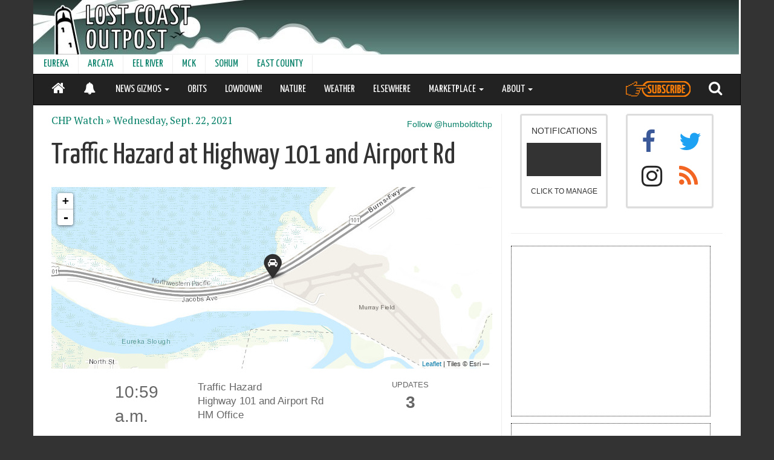

--- FILE ---
content_type: text/html; charset=utf-8
request_url: https://www.google.com/recaptcha/api2/aframe
body_size: 263
content:
<!DOCTYPE HTML><html><head><meta http-equiv="content-type" content="text/html; charset=UTF-8"></head><body><script nonce="G1dQG7scSM_8a10a22u8uw">/** Anti-fraud and anti-abuse applications only. See google.com/recaptcha */ try{var clients={'sodar':'https://pagead2.googlesyndication.com/pagead/sodar?'};window.addEventListener("message",function(a){try{if(a.source===window.parent){var b=JSON.parse(a.data);var c=clients[b['id']];if(c){var d=document.createElement('img');d.src=c+b['params']+'&rc='+(localStorage.getItem("rc::a")?sessionStorage.getItem("rc::b"):"");window.document.body.appendChild(d);sessionStorage.setItem("rc::e",parseInt(sessionStorage.getItem("rc::e")||0)+1);localStorage.setItem("rc::h",'1768722159552');}}}catch(b){}});window.parent.postMessage("_grecaptcha_ready", "*");}catch(b){}</script></body></html>

--- FILE ---
content_type: application/x-javascript; charset=utf-8
request_url: https://lostcoastoutpost.com/media/static-html/master-map/js/inspections.js?v=54ereee55e
body_size: 435
content:
var inspectionIcon = L.MakiMarkers.icon({
     icon: "restaurant",
     color: "#a52a2a",
     size: "m"
});

var bindInspectionPopup = function (feature, layer) {
      var text = [
        '<h2 class="title"><a class="detail-link" href="',
        feature.properties.url,
        '">',
        feature.properties.name,
        '</a></h2>',
      ].join('');
      layer.bindPopup(text);
  };

attachInspections = function(map) {
  var url = '/inspected/service/?nocache=' + Math.floor(new Date().getTime()/60000);
  if (idParam) {
      url = url + '&id=' + idParam;
  } else if (dateParam) {
      url = url + '&date=' + dateParam;
      if (endDateParam) {
        url = url + '&enddate=' + endDateParam;
      }
  }

  $.getJSON(url, function(data) {
      inspections = L.geoJson(data, {
          onEachFeature: bindInspectionPopup,
          pointToLayer: function (feature, latlng) {
              return L.marker(latlng, {icon: inspectionIcon});
          }
      });
      inspections.addTo(map);
      if (controls) {
        controls.addOverlay(inspections,'Health Inspections');
      }
      if ( !(lat&&lng) && !(bounds) ) {
        map.fitBounds( inspections.getBounds(), {maxZoom:zoom} );
      }
  });

}



--- FILE ---
content_type: application/x-javascript; charset=utf-8
request_url: https://lostcoastoutpost.com/media/static-html/master-map/js/lowdown.js?e=eb
body_size: 542
content:
//var eventIcon = L.MakiMarkers.icon({
//     icon: "star",
//     color: "#a11a1c",
//     size: "s"
//});

//var featuredEventIcon = L.MakiMarkers.icon({
//     icon: "star",
//     color: "#a11a1c",
//     size: "m"
//});




var eventIcon = L.AwesomeMarkers.icon({
    icon: 'play',
    prefix: 'fa',
    markerColor: 'red'
});
var featuredEventIcon = L.AwesomeMarkers.icon({
    icon: 'play',
    prefix: 'fa',
    markerColor: 'red'
});


var bindLowdownPopup = function (feature, layer) {
    var dt = moment( +feature.properties.start );
    var text = [
      '<h2 class="title"><a class="detail-link" href="',
      feature.properties.url,
      '">',
      feature.properties.name,
      '</a></h2><p class="timestamp">',
      dt.format('h:mm A'),
      ' @ ',
      feature.properties.venue_name,
      '</p>'
    ].join('');
    layer.bindPopup(text);
};


attachLowdown = function(map) {
  var url = '/lowdown/service/?nocache=' + Math.floor(new Date().getTime()/60000);
  if (idParam) {
      url = url + '&id=' + idParam;
  } else if (dateParam) {
      url = url + '&date=' + dateParam;
  }

  $.getJSON(url, function(data) {
      events = L.geoJson(data, {
          onEachFeature: bindLowdownPopup,
          pointToLayer: function (feature, latlng) {
              if (feature.properties.featured) {
                  return L.marker(latlng, {icon: featuredEventIcon});
              } else {
                  return L.marker(latlng, {icon: eventIcon});
              }
          }
      });
      events.addTo(map);
      if (controls) {
        controls.addOverlay(events,'Lowdown');
      }
      if ( !(lat&&lng) && !(bounds) ) {
        map.fitBounds( events.getBounds(), {maxZoom:zoom} );
      }
  });
}

